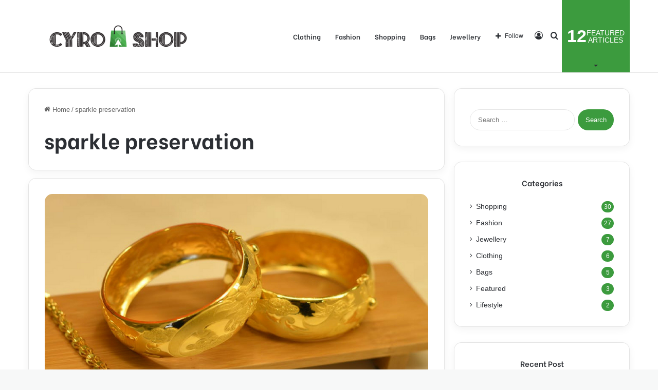

--- FILE ---
content_type: text/html; charset=UTF-8
request_url: https://cyroshop.com/tag/sparkle-preservation/
body_size: 16522
content:
<!DOCTYPE html>
<html lang="en-US" class="" data-skin="light">
<head>
	<meta charset="UTF-8" />
	<link rel="profile" href="https://gmpg.org/xfn/11" />
	<meta name='robots' content='index, follow, max-image-preview:large, max-snippet:-1, max-video-preview:-1' />
	<style>img:is([sizes="auto" i], [sizes^="auto," i]) { contain-intrinsic-size: 3000px 1500px }</style>
	
	<!-- This site is optimized with the Yoast SEO plugin v26.3 - https://yoast.com/wordpress/plugins/seo/ -->
	<title>sparkle preservation Archives - Cyro Shop</title>
	<link rel="canonical" href="https://cyroshop.com/tag/sparkle-preservation/" />
	<meta property="og:locale" content="en_US" />
	<meta property="og:type" content="article" />
	<meta property="og:title" content="sparkle preservation Archives - Cyro Shop" />
	<meta property="og:url" content="https://cyroshop.com/tag/sparkle-preservation/" />
	<meta property="og:site_name" content="Cyro Shop" />
	<meta name="twitter:card" content="summary_large_image" />
	<script type="application/ld+json" class="yoast-schema-graph">{"@context":"https://schema.org","@graph":[{"@type":"CollectionPage","@id":"https://cyroshop.com/tag/sparkle-preservation/","url":"https://cyroshop.com/tag/sparkle-preservation/","name":"sparkle preservation Archives - Cyro Shop","isPartOf":{"@id":"https://cyroshop.com/#website"},"primaryImageOfPage":{"@id":"https://cyroshop.com/tag/sparkle-preservation/#primaryimage"},"image":{"@id":"https://cyroshop.com/tag/sparkle-preservation/#primaryimage"},"thumbnailUrl":"https://cyroshop.com/wp-content/uploads/2023/04/Jewellery-Care-and-Maintenance.jpg","breadcrumb":{"@id":"https://cyroshop.com/tag/sparkle-preservation/#breadcrumb"},"inLanguage":"en-US"},{"@type":"ImageObject","inLanguage":"en-US","@id":"https://cyroshop.com/tag/sparkle-preservation/#primaryimage","url":"https://cyroshop.com/wp-content/uploads/2023/04/Jewellery-Care-and-Maintenance.jpg","contentUrl":"https://cyroshop.com/wp-content/uploads/2023/04/Jewellery-Care-and-Maintenance.jpg","width":1000,"height":600,"caption":"Jewellery Care and Maintenance"},{"@type":"BreadcrumbList","@id":"https://cyroshop.com/tag/sparkle-preservation/#breadcrumb","itemListElement":[{"@type":"ListItem","position":1,"name":"Home","item":"https://cyroshop.com/"},{"@type":"ListItem","position":2,"name":"sparkle preservation"}]},{"@type":"WebSite","@id":"https://cyroshop.com/#website","url":"https://cyroshop.com/","name":"Cyro Shop","description":"Shopping Blog","potentialAction":[{"@type":"SearchAction","target":{"@type":"EntryPoint","urlTemplate":"https://cyroshop.com/?s={search_term_string}"},"query-input":{"@type":"PropertyValueSpecification","valueRequired":true,"valueName":"search_term_string"}}],"inLanguage":"en-US"}]}</script>
	<!-- / Yoast SEO plugin. -->


<link rel="alternate" type="application/rss+xml" title="Cyro Shop &raquo; Feed" href="https://cyroshop.com/feed/" />
<link rel="alternate" type="application/rss+xml" title="Cyro Shop &raquo; Comments Feed" href="https://cyroshop.com/comments/feed/" />
<link rel="alternate" type="application/rss+xml" title="Cyro Shop &raquo; sparkle preservation Tag Feed" href="https://cyroshop.com/tag/sparkle-preservation/feed/" />

		<style type="text/css">
			:root{
			
					--main-nav-background: #FFFFFF;
					--main-nav-secondry-background: rgba(0,0,0,0.03);
					--main-nav-primary-color: #0088ff;
					--main-nav-contrast-primary-color: #FFFFFF;
					--main-nav-text-color: #2c2f34;
					--main-nav-secondry-text-color: rgba(0,0,0,0.5);
					--main-nav-main-border-color: rgba(0,0,0,0.1);
					--main-nav-secondry-border-color: rgba(0,0,0,0.08);
				
			}
		</style>
	<meta name="viewport" content="width=device-width, initial-scale=1.0" /><script type="text/javascript">
/* <![CDATA[ */
window._wpemojiSettings = {"baseUrl":"https:\/\/s.w.org\/images\/core\/emoji\/16.0.1\/72x72\/","ext":".png","svgUrl":"https:\/\/s.w.org\/images\/core\/emoji\/16.0.1\/svg\/","svgExt":".svg","source":{"concatemoji":"https:\/\/cyroshop.com\/wp-includes\/js\/wp-emoji-release.min.js?ver=6.8.3"}};
/*! This file is auto-generated */
!function(s,n){var o,i,e;function c(e){try{var t={supportTests:e,timestamp:(new Date).valueOf()};sessionStorage.setItem(o,JSON.stringify(t))}catch(e){}}function p(e,t,n){e.clearRect(0,0,e.canvas.width,e.canvas.height),e.fillText(t,0,0);var t=new Uint32Array(e.getImageData(0,0,e.canvas.width,e.canvas.height).data),a=(e.clearRect(0,0,e.canvas.width,e.canvas.height),e.fillText(n,0,0),new Uint32Array(e.getImageData(0,0,e.canvas.width,e.canvas.height).data));return t.every(function(e,t){return e===a[t]})}function u(e,t){e.clearRect(0,0,e.canvas.width,e.canvas.height),e.fillText(t,0,0);for(var n=e.getImageData(16,16,1,1),a=0;a<n.data.length;a++)if(0!==n.data[a])return!1;return!0}function f(e,t,n,a){switch(t){case"flag":return n(e,"\ud83c\udff3\ufe0f\u200d\u26a7\ufe0f","\ud83c\udff3\ufe0f\u200b\u26a7\ufe0f")?!1:!n(e,"\ud83c\udde8\ud83c\uddf6","\ud83c\udde8\u200b\ud83c\uddf6")&&!n(e,"\ud83c\udff4\udb40\udc67\udb40\udc62\udb40\udc65\udb40\udc6e\udb40\udc67\udb40\udc7f","\ud83c\udff4\u200b\udb40\udc67\u200b\udb40\udc62\u200b\udb40\udc65\u200b\udb40\udc6e\u200b\udb40\udc67\u200b\udb40\udc7f");case"emoji":return!a(e,"\ud83e\udedf")}return!1}function g(e,t,n,a){var r="undefined"!=typeof WorkerGlobalScope&&self instanceof WorkerGlobalScope?new OffscreenCanvas(300,150):s.createElement("canvas"),o=r.getContext("2d",{willReadFrequently:!0}),i=(o.textBaseline="top",o.font="600 32px Arial",{});return e.forEach(function(e){i[e]=t(o,e,n,a)}),i}function t(e){var t=s.createElement("script");t.src=e,t.defer=!0,s.head.appendChild(t)}"undefined"!=typeof Promise&&(o="wpEmojiSettingsSupports",i=["flag","emoji"],n.supports={everything:!0,everythingExceptFlag:!0},e=new Promise(function(e){s.addEventListener("DOMContentLoaded",e,{once:!0})}),new Promise(function(t){var n=function(){try{var e=JSON.parse(sessionStorage.getItem(o));if("object"==typeof e&&"number"==typeof e.timestamp&&(new Date).valueOf()<e.timestamp+604800&&"object"==typeof e.supportTests)return e.supportTests}catch(e){}return null}();if(!n){if("undefined"!=typeof Worker&&"undefined"!=typeof OffscreenCanvas&&"undefined"!=typeof URL&&URL.createObjectURL&&"undefined"!=typeof Blob)try{var e="postMessage("+g.toString()+"("+[JSON.stringify(i),f.toString(),p.toString(),u.toString()].join(",")+"));",a=new Blob([e],{type:"text/javascript"}),r=new Worker(URL.createObjectURL(a),{name:"wpTestEmojiSupports"});return void(r.onmessage=function(e){c(n=e.data),r.terminate(),t(n)})}catch(e){}c(n=g(i,f,p,u))}t(n)}).then(function(e){for(var t in e)n.supports[t]=e[t],n.supports.everything=n.supports.everything&&n.supports[t],"flag"!==t&&(n.supports.everythingExceptFlag=n.supports.everythingExceptFlag&&n.supports[t]);n.supports.everythingExceptFlag=n.supports.everythingExceptFlag&&!n.supports.flag,n.DOMReady=!1,n.readyCallback=function(){n.DOMReady=!0}}).then(function(){return e}).then(function(){var e;n.supports.everything||(n.readyCallback(),(e=n.source||{}).concatemoji?t(e.concatemoji):e.wpemoji&&e.twemoji&&(t(e.twemoji),t(e.wpemoji)))}))}((window,document),window._wpemojiSettings);
/* ]]> */
</script>
<style id='wp-emoji-styles-inline-css' type='text/css'>

	img.wp-smiley, img.emoji {
		display: inline !important;
		border: none !important;
		box-shadow: none !important;
		height: 1em !important;
		width: 1em !important;
		margin: 0 0.07em !important;
		vertical-align: -0.1em !important;
		background: none !important;
		padding: 0 !important;
	}
</style>
<link rel='stylesheet' id='wp-block-library-css' href='https://cyroshop.com/wp-includes/css/dist/block-library/style.min.css?ver=6.8.3' type='text/css' media='all' />
<style id='wp-block-library-theme-inline-css' type='text/css'>
.wp-block-audio :where(figcaption){color:#555;font-size:13px;text-align:center}.is-dark-theme .wp-block-audio :where(figcaption){color:#ffffffa6}.wp-block-audio{margin:0 0 1em}.wp-block-code{border:1px solid #ccc;border-radius:4px;font-family:Menlo,Consolas,monaco,monospace;padding:.8em 1em}.wp-block-embed :where(figcaption){color:#555;font-size:13px;text-align:center}.is-dark-theme .wp-block-embed :where(figcaption){color:#ffffffa6}.wp-block-embed{margin:0 0 1em}.blocks-gallery-caption{color:#555;font-size:13px;text-align:center}.is-dark-theme .blocks-gallery-caption{color:#ffffffa6}:root :where(.wp-block-image figcaption){color:#555;font-size:13px;text-align:center}.is-dark-theme :root :where(.wp-block-image figcaption){color:#ffffffa6}.wp-block-image{margin:0 0 1em}.wp-block-pullquote{border-bottom:4px solid;border-top:4px solid;color:currentColor;margin-bottom:1.75em}.wp-block-pullquote cite,.wp-block-pullquote footer,.wp-block-pullquote__citation{color:currentColor;font-size:.8125em;font-style:normal;text-transform:uppercase}.wp-block-quote{border-left:.25em solid;margin:0 0 1.75em;padding-left:1em}.wp-block-quote cite,.wp-block-quote footer{color:currentColor;font-size:.8125em;font-style:normal;position:relative}.wp-block-quote:where(.has-text-align-right){border-left:none;border-right:.25em solid;padding-left:0;padding-right:1em}.wp-block-quote:where(.has-text-align-center){border:none;padding-left:0}.wp-block-quote.is-large,.wp-block-quote.is-style-large,.wp-block-quote:where(.is-style-plain){border:none}.wp-block-search .wp-block-search__label{font-weight:700}.wp-block-search__button{border:1px solid #ccc;padding:.375em .625em}:where(.wp-block-group.has-background){padding:1.25em 2.375em}.wp-block-separator.has-css-opacity{opacity:.4}.wp-block-separator{border:none;border-bottom:2px solid;margin-left:auto;margin-right:auto}.wp-block-separator.has-alpha-channel-opacity{opacity:1}.wp-block-separator:not(.is-style-wide):not(.is-style-dots){width:100px}.wp-block-separator.has-background:not(.is-style-dots){border-bottom:none;height:1px}.wp-block-separator.has-background:not(.is-style-wide):not(.is-style-dots){height:2px}.wp-block-table{margin:0 0 1em}.wp-block-table td,.wp-block-table th{word-break:normal}.wp-block-table :where(figcaption){color:#555;font-size:13px;text-align:center}.is-dark-theme .wp-block-table :where(figcaption){color:#ffffffa6}.wp-block-video :where(figcaption){color:#555;font-size:13px;text-align:center}.is-dark-theme .wp-block-video :where(figcaption){color:#ffffffa6}.wp-block-video{margin:0 0 1em}:root :where(.wp-block-template-part.has-background){margin-bottom:0;margin-top:0;padding:1.25em 2.375em}
</style>
<style id='classic-theme-styles-inline-css' type='text/css'>
/*! This file is auto-generated */
.wp-block-button__link{color:#fff;background-color:#32373c;border-radius:9999px;box-shadow:none;text-decoration:none;padding:calc(.667em + 2px) calc(1.333em + 2px);font-size:1.125em}.wp-block-file__button{background:#32373c;color:#fff;text-decoration:none}
</style>
<style id='global-styles-inline-css' type='text/css'>
:root{--wp--preset--aspect-ratio--square: 1;--wp--preset--aspect-ratio--4-3: 4/3;--wp--preset--aspect-ratio--3-4: 3/4;--wp--preset--aspect-ratio--3-2: 3/2;--wp--preset--aspect-ratio--2-3: 2/3;--wp--preset--aspect-ratio--16-9: 16/9;--wp--preset--aspect-ratio--9-16: 9/16;--wp--preset--color--black: #000000;--wp--preset--color--cyan-bluish-gray: #abb8c3;--wp--preset--color--white: #ffffff;--wp--preset--color--pale-pink: #f78da7;--wp--preset--color--vivid-red: #cf2e2e;--wp--preset--color--luminous-vivid-orange: #ff6900;--wp--preset--color--luminous-vivid-amber: #fcb900;--wp--preset--color--light-green-cyan: #7bdcb5;--wp--preset--color--vivid-green-cyan: #00d084;--wp--preset--color--pale-cyan-blue: #8ed1fc;--wp--preset--color--vivid-cyan-blue: #0693e3;--wp--preset--color--vivid-purple: #9b51e0;--wp--preset--gradient--vivid-cyan-blue-to-vivid-purple: linear-gradient(135deg,rgba(6,147,227,1) 0%,rgb(155,81,224) 100%);--wp--preset--gradient--light-green-cyan-to-vivid-green-cyan: linear-gradient(135deg,rgb(122,220,180) 0%,rgb(0,208,130) 100%);--wp--preset--gradient--luminous-vivid-amber-to-luminous-vivid-orange: linear-gradient(135deg,rgba(252,185,0,1) 0%,rgba(255,105,0,1) 100%);--wp--preset--gradient--luminous-vivid-orange-to-vivid-red: linear-gradient(135deg,rgba(255,105,0,1) 0%,rgb(207,46,46) 100%);--wp--preset--gradient--very-light-gray-to-cyan-bluish-gray: linear-gradient(135deg,rgb(238,238,238) 0%,rgb(169,184,195) 100%);--wp--preset--gradient--cool-to-warm-spectrum: linear-gradient(135deg,rgb(74,234,220) 0%,rgb(151,120,209) 20%,rgb(207,42,186) 40%,rgb(238,44,130) 60%,rgb(251,105,98) 80%,rgb(254,248,76) 100%);--wp--preset--gradient--blush-light-purple: linear-gradient(135deg,rgb(255,206,236) 0%,rgb(152,150,240) 100%);--wp--preset--gradient--blush-bordeaux: linear-gradient(135deg,rgb(254,205,165) 0%,rgb(254,45,45) 50%,rgb(107,0,62) 100%);--wp--preset--gradient--luminous-dusk: linear-gradient(135deg,rgb(255,203,112) 0%,rgb(199,81,192) 50%,rgb(65,88,208) 100%);--wp--preset--gradient--pale-ocean: linear-gradient(135deg,rgb(255,245,203) 0%,rgb(182,227,212) 50%,rgb(51,167,181) 100%);--wp--preset--gradient--electric-grass: linear-gradient(135deg,rgb(202,248,128) 0%,rgb(113,206,126) 100%);--wp--preset--gradient--midnight: linear-gradient(135deg,rgb(2,3,129) 0%,rgb(40,116,252) 100%);--wp--preset--font-size--small: 13px;--wp--preset--font-size--medium: 20px;--wp--preset--font-size--large: 36px;--wp--preset--font-size--x-large: 42px;--wp--preset--spacing--20: 0.44rem;--wp--preset--spacing--30: 0.67rem;--wp--preset--spacing--40: 1rem;--wp--preset--spacing--50: 1.5rem;--wp--preset--spacing--60: 2.25rem;--wp--preset--spacing--70: 3.38rem;--wp--preset--spacing--80: 5.06rem;--wp--preset--shadow--natural: 6px 6px 9px rgba(0, 0, 0, 0.2);--wp--preset--shadow--deep: 12px 12px 50px rgba(0, 0, 0, 0.4);--wp--preset--shadow--sharp: 6px 6px 0px rgba(0, 0, 0, 0.2);--wp--preset--shadow--outlined: 6px 6px 0px -3px rgba(255, 255, 255, 1), 6px 6px rgba(0, 0, 0, 1);--wp--preset--shadow--crisp: 6px 6px 0px rgba(0, 0, 0, 1);}:where(.is-layout-flex){gap: 0.5em;}:where(.is-layout-grid){gap: 0.5em;}body .is-layout-flex{display: flex;}.is-layout-flex{flex-wrap: wrap;align-items: center;}.is-layout-flex > :is(*, div){margin: 0;}body .is-layout-grid{display: grid;}.is-layout-grid > :is(*, div){margin: 0;}:where(.wp-block-columns.is-layout-flex){gap: 2em;}:where(.wp-block-columns.is-layout-grid){gap: 2em;}:where(.wp-block-post-template.is-layout-flex){gap: 1.25em;}:where(.wp-block-post-template.is-layout-grid){gap: 1.25em;}.has-black-color{color: var(--wp--preset--color--black) !important;}.has-cyan-bluish-gray-color{color: var(--wp--preset--color--cyan-bluish-gray) !important;}.has-white-color{color: var(--wp--preset--color--white) !important;}.has-pale-pink-color{color: var(--wp--preset--color--pale-pink) !important;}.has-vivid-red-color{color: var(--wp--preset--color--vivid-red) !important;}.has-luminous-vivid-orange-color{color: var(--wp--preset--color--luminous-vivid-orange) !important;}.has-luminous-vivid-amber-color{color: var(--wp--preset--color--luminous-vivid-amber) !important;}.has-light-green-cyan-color{color: var(--wp--preset--color--light-green-cyan) !important;}.has-vivid-green-cyan-color{color: var(--wp--preset--color--vivid-green-cyan) !important;}.has-pale-cyan-blue-color{color: var(--wp--preset--color--pale-cyan-blue) !important;}.has-vivid-cyan-blue-color{color: var(--wp--preset--color--vivid-cyan-blue) !important;}.has-vivid-purple-color{color: var(--wp--preset--color--vivid-purple) !important;}.has-black-background-color{background-color: var(--wp--preset--color--black) !important;}.has-cyan-bluish-gray-background-color{background-color: var(--wp--preset--color--cyan-bluish-gray) !important;}.has-white-background-color{background-color: var(--wp--preset--color--white) !important;}.has-pale-pink-background-color{background-color: var(--wp--preset--color--pale-pink) !important;}.has-vivid-red-background-color{background-color: var(--wp--preset--color--vivid-red) !important;}.has-luminous-vivid-orange-background-color{background-color: var(--wp--preset--color--luminous-vivid-orange) !important;}.has-luminous-vivid-amber-background-color{background-color: var(--wp--preset--color--luminous-vivid-amber) !important;}.has-light-green-cyan-background-color{background-color: var(--wp--preset--color--light-green-cyan) !important;}.has-vivid-green-cyan-background-color{background-color: var(--wp--preset--color--vivid-green-cyan) !important;}.has-pale-cyan-blue-background-color{background-color: var(--wp--preset--color--pale-cyan-blue) !important;}.has-vivid-cyan-blue-background-color{background-color: var(--wp--preset--color--vivid-cyan-blue) !important;}.has-vivid-purple-background-color{background-color: var(--wp--preset--color--vivid-purple) !important;}.has-black-border-color{border-color: var(--wp--preset--color--black) !important;}.has-cyan-bluish-gray-border-color{border-color: var(--wp--preset--color--cyan-bluish-gray) !important;}.has-white-border-color{border-color: var(--wp--preset--color--white) !important;}.has-pale-pink-border-color{border-color: var(--wp--preset--color--pale-pink) !important;}.has-vivid-red-border-color{border-color: var(--wp--preset--color--vivid-red) !important;}.has-luminous-vivid-orange-border-color{border-color: var(--wp--preset--color--luminous-vivid-orange) !important;}.has-luminous-vivid-amber-border-color{border-color: var(--wp--preset--color--luminous-vivid-amber) !important;}.has-light-green-cyan-border-color{border-color: var(--wp--preset--color--light-green-cyan) !important;}.has-vivid-green-cyan-border-color{border-color: var(--wp--preset--color--vivid-green-cyan) !important;}.has-pale-cyan-blue-border-color{border-color: var(--wp--preset--color--pale-cyan-blue) !important;}.has-vivid-cyan-blue-border-color{border-color: var(--wp--preset--color--vivid-cyan-blue) !important;}.has-vivid-purple-border-color{border-color: var(--wp--preset--color--vivid-purple) !important;}.has-vivid-cyan-blue-to-vivid-purple-gradient-background{background: var(--wp--preset--gradient--vivid-cyan-blue-to-vivid-purple) !important;}.has-light-green-cyan-to-vivid-green-cyan-gradient-background{background: var(--wp--preset--gradient--light-green-cyan-to-vivid-green-cyan) !important;}.has-luminous-vivid-amber-to-luminous-vivid-orange-gradient-background{background: var(--wp--preset--gradient--luminous-vivid-amber-to-luminous-vivid-orange) !important;}.has-luminous-vivid-orange-to-vivid-red-gradient-background{background: var(--wp--preset--gradient--luminous-vivid-orange-to-vivid-red) !important;}.has-very-light-gray-to-cyan-bluish-gray-gradient-background{background: var(--wp--preset--gradient--very-light-gray-to-cyan-bluish-gray) !important;}.has-cool-to-warm-spectrum-gradient-background{background: var(--wp--preset--gradient--cool-to-warm-spectrum) !important;}.has-blush-light-purple-gradient-background{background: var(--wp--preset--gradient--blush-light-purple) !important;}.has-blush-bordeaux-gradient-background{background: var(--wp--preset--gradient--blush-bordeaux) !important;}.has-luminous-dusk-gradient-background{background: var(--wp--preset--gradient--luminous-dusk) !important;}.has-pale-ocean-gradient-background{background: var(--wp--preset--gradient--pale-ocean) !important;}.has-electric-grass-gradient-background{background: var(--wp--preset--gradient--electric-grass) !important;}.has-midnight-gradient-background{background: var(--wp--preset--gradient--midnight) !important;}.has-small-font-size{font-size: var(--wp--preset--font-size--small) !important;}.has-medium-font-size{font-size: var(--wp--preset--font-size--medium) !important;}.has-large-font-size{font-size: var(--wp--preset--font-size--large) !important;}.has-x-large-font-size{font-size: var(--wp--preset--font-size--x-large) !important;}
:where(.wp-block-post-template.is-layout-flex){gap: 1.25em;}:where(.wp-block-post-template.is-layout-grid){gap: 1.25em;}
:where(.wp-block-columns.is-layout-flex){gap: 2em;}:where(.wp-block-columns.is-layout-grid){gap: 2em;}
:root :where(.wp-block-pullquote){font-size: 1.5em;line-height: 1.6;}
</style>
<link rel='stylesheet' id='tie-css-base-css' href='https://cyroshop.com/wp-content/themes/jannah/assets/css/base.min.css?ver=6.2.0' type='text/css' media='all' />
<link rel='stylesheet' id='tie-css-styles-css' href='https://cyroshop.com/wp-content/themes/jannah/assets/css/style.min.css?ver=6.2.0' type='text/css' media='all' />
<link rel='stylesheet' id='tie-css-widgets-css' href='https://cyroshop.com/wp-content/themes/jannah/assets/css/widgets.min.css?ver=6.2.0' type='text/css' media='all' />
<link rel='stylesheet' id='tie-css-helpers-css' href='https://cyroshop.com/wp-content/themes/jannah/assets/css/helpers.min.css?ver=6.2.0' type='text/css' media='all' />
<link rel='stylesheet' id='tie-fontawesome5-css' href='https://cyroshop.com/wp-content/themes/jannah/assets/css/fontawesome.css?ver=6.2.0' type='text/css' media='all' />
<link rel='stylesheet' id='tie-css-ilightbox-css' href='https://cyroshop.com/wp-content/themes/jannah/assets/ilightbox/dark-skin/skin.css?ver=6.2.0' type='text/css' media='all' />
<style id='tie-css-ilightbox-inline-css' type='text/css'>
.wf-active .logo-text,.wf-active h1,.wf-active h2,.wf-active h3,.wf-active h4,.wf-active h5,.wf-active h6,.wf-active .the-subtitle{font-family: 'Be Vietnam';}.wf-active #main-nav .main-menu > ul > li > a{font-family: 'Be Vietnam';}#tie-body{background-color: #f7f8f8;}:root:root{--brand-color: #3c9b3e;--dark-brand-color: #0a690c;--bright-color: #FFFFFF;--base-color: #2c2f34;}#footer-widgets-container{border-top: 8px solid #3c9b3e;-webkit-box-shadow: 0 -5px 0 rgba(0,0,0,0.07); -moz-box-shadow: 0 -8px 0 rgba(0,0,0,0.07); box-shadow: 0 -8px 0 rgba(0,0,0,0.07);}#reading-position-indicator{box-shadow: 0 0 10px rgba( 60,155,62,0.7);}:root:root{--brand-color: #3c9b3e;--dark-brand-color: #0a690c;--bright-color: #FFFFFF;--base-color: #2c2f34;}#footer-widgets-container{border-top: 8px solid #3c9b3e;-webkit-box-shadow: 0 -5px 0 rgba(0,0,0,0.07); -moz-box-shadow: 0 -8px 0 rgba(0,0,0,0.07); box-shadow: 0 -8px 0 rgba(0,0,0,0.07);}#reading-position-indicator{box-shadow: 0 0 10px rgba( 60,155,62,0.7);}.tie-weather-widget.widget,.container-wrapper{box-shadow: 0 5px 15px 0 rgba(0,0,0,0.05);}.dark-skin .tie-weather-widget.widget,.dark-skin .container-wrapper{box-shadow: 0 5px 15px 0 rgba(0,0,0,0.2);}#top-nav,#top-nav .sub-menu,#top-nav .comp-sub-menu,#top-nav .ticker-content,#top-nav .ticker-swipe,.top-nav-boxed #top-nav .topbar-wrapper,#autocomplete-suggestions.search-in-top-nav,#top-nav .guest-btn:not(:hover){background-color : #59afff;}#top-nav *,#autocomplete-suggestions.search-in-top-nav{border-color: rgba( 255,255,255,0.08);}#top-nav .icon-basecloud-bg:after{color: #59afff;}#theme-header:not(.main-nav-boxed) #main-nav,.main-nav-boxed .main-menu-wrapper{border-bottom-width:1px !important;border-right: 0 none;border-left : 0 none;}.main-nav-boxed #main-nav.fixed-nav{box-shadow: none;}#footer{background-color: #332295;}#site-info{background-color: #261393;}#footer .posts-list-counter .posts-list-items li.widget-post-list:before{border-color: #332295;}#footer .timeline-widget a .date:before{border-color: rgba(51,34,149,0.8);}#footer .footer-boxed-widget-area,#footer textarea,#footer input:not([type=submit]),#footer select,#footer code,#footer kbd,#footer pre,#footer samp,#footer .show-more-button,#footer .slider-links .tie-slider-nav span,#footer #wp-calendar,#footer #wp-calendar tbody td,#footer #wp-calendar thead th,#footer .widget.buddypress .item-options a{border-color: rgba(255,255,255,0.1);}#footer .social-statistics-widget .white-bg li.social-icons-item a,#footer .widget_tag_cloud .tagcloud a,#footer .latest-tweets-widget .slider-links .tie-slider-nav span,#footer .widget_layered_nav_filters a{border-color: rgba(255,255,255,0.1);}#footer .social-statistics-widget .white-bg li:before{background: rgba(255,255,255,0.1);}.site-footer #wp-calendar tbody td{background: rgba(255,255,255,0.02);}#footer .white-bg .social-icons-item a span.followers span,#footer .circle-three-cols .social-icons-item a .followers-num,#footer .circle-three-cols .social-icons-item a .followers-name{color: rgba(255,255,255,0.8);}#footer .timeline-widget ul:before,#footer .timeline-widget a:not(:hover) .date:before{background-color: #150477;}.site-footer.dark-skin a:hover,#footer .stars-rating-active,#footer .twitter-icon-wrap span,.block-head-4.magazine2 #footer .tabs li a{color: #fe4c1c;}#footer .circle_bar{stroke: #fe4c1c;}#footer .widget.buddypress .item-options a.selected,#footer .widget.buddypress .item-options a.loading,#footer .tie-slider-nav span:hover,.block-head-4.magazine2 #footer .tabs{border-color: #fe4c1c;}.magazine2:not(.block-head-4) #footer .tabs a:hover,.magazine2:not(.block-head-4) #footer .tabs .active a,.magazine1 #footer .tabs a:hover,.magazine1 #footer .tabs .active a,.block-head-4.magazine2 #footer .tabs.tabs .active a,.block-head-4.magazine2 #footer .tabs > .active a:before,.block-head-4.magazine2 #footer .tabs > li.active:nth-child(n) a:after,#footer .digital-rating-static,#footer .timeline-widget li a:hover .date:before,#footer #wp-calendar #today,#footer .posts-list-counter .posts-list-items li.widget-post-list:before,#footer .cat-counter span,#footer.dark-skin .the-global-title:after,#footer .button,#footer [type='submit'],#footer .spinner > div,#footer .widget.buddypress .item-options a.selected,#footer .widget.buddypress .item-options a.loading,#footer .tie-slider-nav span:hover,#footer .fullwidth-area .tagcloud a:hover{background-color: #fe4c1c;color: #FFFFFF;}.block-head-4.magazine2 #footer .tabs li a:hover{color: #e02e00;}.block-head-4.magazine2 #footer .tabs.tabs .active a:hover,#footer .widget.buddypress .item-options a.selected,#footer .widget.buddypress .item-options a.loading,#footer .tie-slider-nav span:hover{color: #FFFFFF !important;}#footer .button:hover,#footer [type='submit']:hover{background-color: #e02e00;color: #FFFFFF;}a#go-to-top{background-color: #332295;}#tie-popup-adblock .container-wrapper{background-color: #77539e !important;color: #FFFFFF;}#tie-popup-adblock .container-wrapper .tie-btn-close:before{color: #FFFFFF;}.tie-cat-79,.tie-cat-item-79 > span{background-color:#e67e22 !important;color:#FFFFFF !important;}.tie-cat-79:after{border-top-color:#e67e22 !important;}.tie-cat-79:hover{background-color:#c86004 !important;}.tie-cat-79:hover:after{border-top-color:#c86004 !important;}.tie-cat-89,.tie-cat-item-89 > span{background-color:#2ecc71 !important;color:#FFFFFF !important;}.tie-cat-89:after{border-top-color:#2ecc71 !important;}.tie-cat-89:hover{background-color:#10ae53 !important;}.tie-cat-89:hover:after{border-top-color:#10ae53 !important;}.tie-cat-91,.tie-cat-item-91 > span{background-color:#9b59b6 !important;color:#FFFFFF !important;}.tie-cat-91:after{border-top-color:#9b59b6 !important;}.tie-cat-91:hover{background-color:#7d3b98 !important;}.tie-cat-91:hover:after{border-top-color:#7d3b98 !important;}.tie-cat-94,.tie-cat-item-94 > span{background-color:#34495e !important;color:#FFFFFF !important;}.tie-cat-94:after{border-top-color:#34495e !important;}.tie-cat-94:hover{background-color:#162b40 !important;}.tie-cat-94:hover:after{border-top-color:#162b40 !important;}.tie-cat-95,.tie-cat-item-95 > span{background-color:#795548 !important;color:#FFFFFF !important;}.tie-cat-95:after{border-top-color:#795548 !important;}.tie-cat-95:hover{background-color:#5b372a !important;}.tie-cat-95:hover:after{border-top-color:#5b372a !important;}.tie-cat-97,.tie-cat-item-97 > span{background-color:#4CAF50 !important;color:#FFFFFF !important;}.tie-cat-97:after{border-top-color:#4CAF50 !important;}.tie-cat-97:hover{background-color:#2e9132 !important;}.tie-cat-97:hover:after{border-top-color:#2e9132 !important;}@media (min-width: 992px){.sidebar{width: 31%;}.main-content{width: 69%;}}.meta-views.meta-item .tie-icon-fire:before{content: "\f06e" !important;}body a.go-to-top-button,body .more-link,body .button,body [type='submit'],body .generic-button a,body .generic-button button,body textarea,body input:not([type='checkbox']):not([type='radio']),body .mag-box .breaking,body .social-icons-widget .social-icons-item .social-link,body .widget_product_tag_cloud a,body .widget_tag_cloud a,body .post-tags a,body .widget_layered_nav_filters a,body .post-bottom-meta-title,body .post-bottom-meta a,body .post-cat,body .more-link,body .show-more-button,body #instagram-link.is-expanded .follow-button,body .cat-counter a + span,body .mag-box-options .slider-arrow-nav a,body .main-menu .cats-horizontal li a,body #instagram-link.is-compact,body .pages-numbers a,body .pages-nav-item,body .bp-pagination-links .page-numbers,body .fullwidth-area .widget_tag_cloud .tagcloud a,body .header-layout-1 #main-nav .components #search-input,body ul.breaking-news-nav li.jnt-prev,body ul.breaking-news-nav li.jnt-next,body #tie-popup-search-mobile table.gsc-search-box{border-radius: 35px;}body .mag-box ul.breaking-news-nav li{border: 0 !important;}body #instagram-link.is-compact{padding-right: 40px;padding-left: 40px;}body .post-bottom-meta-title,body .post-bottom-meta a,body .more-link{padding-right: 15px;padding-left: 15px;}body #masonry-grid .container-wrapper .post-thumb img{border-radius: 0px;}body .video-thumbnail,body .review-item,body .review-summary,body .user-rate-wrap,body textarea,body input,body select{border-radius: 5px;}body .post-content-slideshow,body #tie-read-next,body .prev-next-post-nav .post-thumb,body .post-thumb img,body .container-wrapper,body .tie-popup-container .container-wrapper,body .widget,body .grid-slider-wrapper .grid-item,body .slider-vertical-navigation .slide,body .boxed-slider:not(.grid-slider-wrapper) .slide,body .buddypress-wrap .activity-list .load-more a,body .buddypress-wrap .activity-list .load-newest a,body .woocommerce .products .product .product-img img,body .woocommerce .products .product .product-img,body .woocommerce .woocommerce-tabs,body .woocommerce div.product .related.products,body .woocommerce div.product .up-sells.products,body .woocommerce .cart_totals,.woocommerce .cross-sells,body .big-thumb-left-box-inner,body .miscellaneous-box .posts-items li:first-child,body .single-big-img,body .masonry-with-spaces .container-wrapper .slide,body .news-gallery-items li .post-thumb,body .scroll-2-box .slide,.magazine1.archive:not(.bbpress) .entry-header-outer,.magazine1.search .entry-header-outer,.magazine1.archive:not(.bbpress) .mag-box .container-wrapper,.magazine1.search .mag-box .container-wrapper,body.magazine1 .entry-header-outer + .mag-box,body .digital-rating-static,body .entry q,body .entry blockquote,body #instagram-link.is-expanded,body.single-post .featured-area,body.post-layout-8 #content,body .footer-boxed-widget-area,body .tie-video-main-slider,body .post-thumb-overlay,body .widget_media_image img,body .stream-item-mag img,body .media-page-layout .post-element{border-radius: 15px;}@media (max-width: 767px) {.tie-video-main-slider iframe{border-top-right-radius: 15px;border-top-left-radius: 15px;}}.magazine1.archive:not(.bbpress) .mag-box .container-wrapper,.magazine1.search .mag-box .container-wrapper{margin-top: 15px;border-top-width: 1px;}body .section-wrapper:not(.container-full) .wide-slider-wrapper .slider-main-container,body .section-wrapper:not(.container-full) .wide-slider-three-slids-wrapper{border-radius: 15px;overflow: hidden;}body .wide-slider-nav-wrapper,body .share-buttons-bottom,body .first-post-gradient li:first-child .post-thumb:after,body .scroll-2-box .post-thumb:after{border-bottom-left-radius: 15px;border-bottom-right-radius: 15px;}body .main-menu .menu-sub-content,body .comp-sub-menu{border-bottom-left-radius: 10px;border-bottom-right-radius: 10px;}body.single-post .featured-area{overflow: hidden;}body #check-also-box.check-also-left{border-top-right-radius: 15px;border-bottom-right-radius: 15px;}body #check-also-box.check-also-right{border-top-left-radius: 15px;border-bottom-left-radius: 15px;}body .mag-box .breaking-news-nav li:last-child{border-top-right-radius: 35px;border-bottom-right-radius: 35px;}body .mag-box .breaking-title:before{border-top-left-radius: 35px;border-bottom-left-radius: 35px;}body .tabs li:last-child a,body .full-overlay-title li:not(.no-post-thumb) .block-title-overlay{border-top-right-radius: 15px;}body .center-overlay-title li:not(.no-post-thumb) .block-title-overlay,body .tabs li:first-child a{border-top-left-radius: 15px;}
</style>
<script type="text/javascript" src="https://cyroshop.com/wp-includes/js/jquery/jquery.min.js?ver=3.7.1" id="jquery-core-js"></script>
<script type="text/javascript" src="https://cyroshop.com/wp-includes/js/jquery/jquery-migrate.min.js?ver=3.4.1" id="jquery-migrate-js"></script>
<link rel="https://api.w.org/" href="https://cyroshop.com/wp-json/" /><link rel="alternate" title="JSON" type="application/json" href="https://cyroshop.com/wp-json/wp/v2/tags/59" /><link rel="EditURI" type="application/rsd+xml" title="RSD" href="https://cyroshop.com/xmlrpc.php?rsd" />
<meta name="generator" content="WordPress 6.8.3" />
<meta http-equiv="X-UA-Compatible" content="IE=edge">
<link rel="icon" href="https://cyroshop.com/wp-content/uploads/2023/06/Cyro-Shop-f-145x150.png" sizes="32x32" />
<link rel="icon" href="https://cyroshop.com/wp-content/uploads/2023/06/Cyro-Shop-f.png" sizes="192x192" />
<link rel="apple-touch-icon" href="https://cyroshop.com/wp-content/uploads/2023/06/Cyro-Shop-f.png" />
<meta name="msapplication-TileImage" content="https://cyroshop.com/wp-content/uploads/2023/06/Cyro-Shop-f.png" />
</head>

<body id="tie-body" class="archive tag tag-sparkle-preservation tag-59 wp-theme-jannah block-head-9 magazine3 magazine1 is-thumb-overlay-disabled is-desktop is-header-layout-1 sidebar-right has-sidebar hide_post_authorbio hide_post_nav hide_back_top_button">



<div class="background-overlay">

	<div id="tie-container" class="site tie-container">

		
		<div id="tie-wrapper">

			
<header id="theme-header" class="theme-header header-layout-1 main-nav-light main-nav-default-light main-nav-below no-stream-item has-normal-width-logo mobile-header-default">
	
<div class="main-nav-wrapper">
	<nav id="main-nav" data-skin="search-in-main-nav" class="main-nav header-nav live-search-parent" style="line-height:141px" aria-label="Primary Navigation">
		<div class="container">

			<div class="main-menu-wrapper">

				
						<div class="header-layout-1-logo" style="width:350px">
							
		<div id="logo" class="image-logo" style="margin-top: 20px; margin-bottom: 20px;">

			
			<a title="Cyro Shop" href="https://cyroshop.com/">
				
				<picture class="tie-logo-default tie-logo-picture">
					
					<source class="tie-logo-source-default tie-logo-source" srcset="https://cyroshop.com/wp-content/uploads/2023/06/Cyro-Shop-e1687017379882.png">
					<img class="tie-logo-img-default tie-logo-img" src="https://cyroshop.com/wp-content/uploads/2023/06/Cyro-Shop-e1687017379882.png" alt="Cyro Shop" width="350" height="101" style="max-height:101px; width: auto;" />
				</picture>
						</a>

			
		</div><!-- #logo /-->

								</div>

						<div id="mobile-header-components-area_2" class="mobile-header-components"><ul class="components"><li class="mobile-component_menu custom-menu-link"><a href="#" id="mobile-menu-icon" class=""><span class="tie-mobile-menu-icon nav-icon is-layout-1"></span><span class="screen-reader-text">Menu</span></a></li> <li class="mobile-component_search custom-menu-link">
				<a href="#" class="tie-search-trigger-mobile">
					<span class="tie-icon-search tie-search-icon" aria-hidden="true"></span>
					<span class="screen-reader-text">Search for</span>
				</a>
			</li> <li class="mobile-component_login custom-menu-link">
				<a href="#" class="lgoin-btn tie-popup-trigger">
					<span class="tie-icon-author" aria-hidden="true"></span>
					<span class="screen-reader-text">Log In</span>
				</a>
			</li></ul></div>
				<div id="menu-components-wrap">

					
		<div id="sticky-logo" class="image-logo">

			
			<a title="Cyro Shop" href="https://cyroshop.com/">
				
				<picture class="tie-logo-default tie-logo-picture">
					<source class="tie-logo-source-default tie-logo-source" srcset="https://cyroshop.com/wp-content/uploads/2023/06/Cyro-Shop-e1687017379882.png">
					<img class="tie-logo-img-default tie-logo-img" src="https://cyroshop.com/wp-content/uploads/2023/06/Cyro-Shop-e1687017379882.png" alt="Cyro Shop"  />
				</picture>
						</a>

			
		</div><!-- #Sticky-logo /-->

		<div class="flex-placeholder"></div>
		


					<div class="main-menu main-menu-wrap tie-alignleft">
						<div id="main-nav-menu" class="main-menu header-menu"><ul id="menu-home" class="menu"><li id="menu-item-1079" class="menu-item menu-item-type-taxonomy menu-item-object-category menu-item-1079"><a href="https://cyroshop.com/category/clothing/">Clothing</a></li>
<li id="menu-item-1080" class="menu-item menu-item-type-taxonomy menu-item-object-category menu-item-1080"><a href="https://cyroshop.com/category/fashion/">Fashion</a></li>
<li id="menu-item-1081" class="menu-item menu-item-type-taxonomy menu-item-object-category menu-item-1081"><a href="https://cyroshop.com/category/shopping/">Shopping</a></li>
<li id="menu-item-1082" class="menu-item menu-item-type-taxonomy menu-item-object-category menu-item-1082"><a href="https://cyroshop.com/category/bags/">Bags</a></li>
<li id="menu-item-1083" class="menu-item menu-item-type-taxonomy menu-item-object-category menu-item-1083"><a href="https://cyroshop.com/category/jewellery/">Jewellery</a></li>
</ul></div>					</div><!-- .main-menu.tie-alignleft /-->

					<ul class="components">
		<li id="menu-featured-posts" class="custom-menu-link menu mega-menu mega-links-3col">
			<a class="menu-featured-posts-title" href="#">
				<strong>12</strong>				<div class="menu-featured-posts-words">
					<span>Featured</span><span>Articles</span>
				</div><!-- .menu-featured-posts-words -->
			</a><!-- .menu-featured-posts-title -->
			
			<div class="comp-sub-menu has-posts-counter">
				<ul>
					
					<li class="mega-link-column">
													<div class="post-widget-thumbnail">
								
			<a aria-label="Jewellery for All: Celebrating Inclusivity and Diversity in Accessory Design" href="https://cyroshop.com/jewellery-for-all-celebrating-inclusivity-and-diversity-in-accessory-design/" class="post-thumb"><img width="150" height="90" src="https://cyroshop.com/wp-content/uploads/2023/04/Jewellery-for-All-.jpg" class="attachment-jannah-image-small size-jannah-image-small tie-small-image wp-post-image" alt="Jewellery for All" decoding="async" srcset="https://cyroshop.com/wp-content/uploads/2023/04/Jewellery-for-All-.jpg 1000w, https://cyroshop.com/wp-content/uploads/2023/04/Jewellery-for-All--300x180.jpg 300w, https://cyroshop.com/wp-content/uploads/2023/04/Jewellery-for-All--768x461.jpg 768w" sizes="(max-width: 150px) 100vw, 150px" /></a>							</div>
						
						<h3 class="post-box-title">
							<a class="mega-menu-link" href="https://cyroshop.com/jewellery-for-all-celebrating-inclusivity-and-diversity-in-accessory-design/">Jewellery for All: Celebrating Inclusivity and Diversity in Accessory Design</a>
						</h3>

												<div class="post-meta clearfix">
							<span class="date meta-item tie-icon">April 15, 2023</span>						</div>
						
					</li>
					
					<li class="mega-link-column">
													<div class="post-widget-thumbnail">
								
			<a aria-label="Abrasives Manufacturers: Essential for Heavy Industries" href="https://cyroshop.com/abrasives-manufacturers-essential-for-heavy-industries/" class="post-thumb"><img width="150" height="150" src="https://cyroshop.com/wp-content/uploads/2025/09/Abrasives-Manufacturers-Essential-for-Heavy-Industries-150x150.png" class="attachment-jannah-image-small size-jannah-image-small tie-small-image wp-post-image" alt="" decoding="async" /></a>							</div>
						
						<h3 class="post-box-title">
							<a class="mega-menu-link" href="https://cyroshop.com/abrasives-manufacturers-essential-for-heavy-industries/">Abrasives Manufacturers: Essential for Heavy Industries</a>
						</h3>

												<div class="post-meta clearfix">
							<span class="date meta-item tie-icon">September 20, 2025</span>						</div>
						
					</li>
					
					<li class="mega-link-column">
													<div class="post-widget-thumbnail">
								
			<a aria-label="5 Surprising Ways Art Galleries Boost Your Memory" href="https://cyroshop.com/5-surprising-ways-art-galleries-boost-your-memory/" class="post-thumb"><img width="150" height="150" src="https://cyroshop.com/wp-content/uploads/2025/02/unnamed-2025-02-15T170301.176-150x150.png" class="attachment-jannah-image-small size-jannah-image-small tie-small-image wp-post-image" alt="" decoding="async" /></a>							</div>
						
						<h3 class="post-box-title">
							<a class="mega-menu-link" href="https://cyroshop.com/5-surprising-ways-art-galleries-boost-your-memory/">5 Surprising Ways Art Galleries Boost Your Memory</a>
						</h3>

												<div class="post-meta clearfix">
							<span class="date meta-item tie-icon">February 15, 2025</span>						</div>
						
					</li>
					
					<li class="mega-link-column">
													<div class="post-widget-thumbnail">
								
			<a aria-label="Apple Watch vs. The Rest: Choosing the Top Smart Watch in Singapore" href="https://cyroshop.com/apple-watch-vs-the-rest-choosing-the-top-smart-watch-in-singapore/" class="post-thumb"><img width="150" height="150" src="https://cyroshop.com/wp-content/uploads/2025/07/image-4-150x150.jpeg" class="attachment-jannah-image-small size-jannah-image-small tie-small-image wp-post-image" alt="" decoding="async" /></a>							</div>
						
						<h3 class="post-box-title">
							<a class="mega-menu-link" href="https://cyroshop.com/apple-watch-vs-the-rest-choosing-the-top-smart-watch-in-singapore/">Apple Watch vs. The Rest: Choosing the Top Smart Watch in Singapore</a>
						</h3>

												<div class="post-meta clearfix">
							<span class="date meta-item tie-icon">July 21, 2025</span>						</div>
						
					</li>
					
					<li class="mega-link-column">
													<div class="post-widget-thumbnail">
								
			<a aria-label="Making Samosas? Everything You Need Is Just an App Away" href="https://cyroshop.com/making-samosas-everything-you-need-is-just-an-app-away/" class="post-thumb"><img width="150" height="150" src="https://cyroshop.com/wp-content/uploads/2025/09/Samosas-150x150.jpeg" class="attachment-jannah-image-small size-jannah-image-small tie-small-image wp-post-image" alt="" decoding="async" /></a>							</div>
						
						<h3 class="post-box-title">
							<a class="mega-menu-link" href="https://cyroshop.com/making-samosas-everything-you-need-is-just-an-app-away/">Making Samosas? Everything You Need Is Just an App Away</a>
						</h3>

												<div class="post-meta clearfix">
							<span class="date meta-item tie-icon">September 5, 2025</span>						</div>
						
					</li>
					
					<li class="mega-link-column">
													<div class="post-widget-thumbnail">
								
			<a aria-label="Zyn &amp; Tobacco-Free Pouches: A Smokeless Shift You Can’t Ignore" href="https://cyroshop.com/zyn-tobacco-free-pouches-a-smokeless-shift-you-cant-ignore/" class="post-thumb"><img width="150" height="150" src="https://cyroshop.com/wp-content/uploads/2025/10/image-150x150.jpeg" class="attachment-jannah-image-small size-jannah-image-small tie-small-image wp-post-image" alt="" decoding="async" /></a>							</div>
						
						<h3 class="post-box-title">
							<a class="mega-menu-link" href="https://cyroshop.com/zyn-tobacco-free-pouches-a-smokeless-shift-you-cant-ignore/">Zyn &amp; Tobacco-Free Pouches: A Smokeless Shift You Can’t Ignore</a>
						</h3>

												<div class="post-meta clearfix">
							<span class="date meta-item tie-icon">October 3, 2025</span>						</div>
						
					</li>
					
					<li class="mega-link-column">
													<div class="post-widget-thumbnail">
								
			<a aria-label="How to Choose the Right Smart Watch Online Without Regrets" href="https://cyroshop.com/how-to-choose-the-right-smart-watch-online-without-regrets/" class="post-thumb"><img width="150" height="150" src="https://cyroshop.com/wp-content/uploads/2025/03/How-to-Choose-the-Right-Smart-Watch-Online-Without-Regrets-150x150.jpg" class="attachment-jannah-image-small size-jannah-image-small tie-small-image wp-post-image" alt="" decoding="async" /></a>							</div>
						
						<h3 class="post-box-title">
							<a class="mega-menu-link" href="https://cyroshop.com/how-to-choose-the-right-smart-watch-online-without-regrets/">How to Choose the Right Smart Watch Online Without Regrets</a>
						</h3>

												<div class="post-meta clearfix">
							<span class="date meta-item tie-icon">April 2, 2025</span>						</div>
						
					</li>
					
					<li class="mega-link-column">
													<div class="post-widget-thumbnail">
								
			<a aria-label="Baby Clothes: Can You Really Have Comfort and Style?" href="https://cyroshop.com/baby-clothes-can-you-really-have-comfort-and-style/" class="post-thumb"><img width="150" height="150" src="https://cyroshop.com/wp-content/uploads/2025/09/Baby-Clothes-Can-You-Really-Have-Comfort-and-Style-150x150.png" class="attachment-jannah-image-small size-jannah-image-small tie-small-image wp-post-image" alt="" decoding="async" /></a>							</div>
						
						<h3 class="post-box-title">
							<a class="mega-menu-link" href="https://cyroshop.com/baby-clothes-can-you-really-have-comfort-and-style/">Baby Clothes: Can You Really Have Comfort and Style?</a>
						</h3>

												<div class="post-meta clearfix">
							<span class="date meta-item tie-icon">September 8, 2025</span>						</div>
						
					</li>
					
					<li class="mega-link-column">
													<div class="post-widget-thumbnail">
								
			<a aria-label="The Power of Personal Style: Dressing to Reflect Your Personality and Confidence" href="https://cyroshop.com/the-power-of-personal-style-dressing-to-reflect-your-personality-and-confidence/" class="post-thumb"><img width="150" height="90" src="https://cyroshop.com/wp-content/uploads/2022/11/Power-of-Personal-Style.jpg" class="attachment-jannah-image-small size-jannah-image-small tie-small-image wp-post-image" alt="Power of Personal Style" decoding="async" srcset="https://cyroshop.com/wp-content/uploads/2022/11/Power-of-Personal-Style.jpg 1000w, https://cyroshop.com/wp-content/uploads/2022/11/Power-of-Personal-Style-300x180.jpg 300w, https://cyroshop.com/wp-content/uploads/2022/11/Power-of-Personal-Style-768x461.jpg 768w" sizes="(max-width: 150px) 100vw, 150px" /></a>							</div>
						
						<h3 class="post-box-title">
							<a class="mega-menu-link" href="https://cyroshop.com/the-power-of-personal-style-dressing-to-reflect-your-personality-and-confidence/">The Power of Personal Style: Dressing to Reflect Your Personality and Confidence</a>
						</h3>

												<div class="post-meta clearfix">
							<span class="date meta-item tie-icon">November 10, 2022</span>						</div>
						
					</li>
					
					<li class="mega-link-column">
													<div class="post-widget-thumbnail">
								
			<a aria-label="Mastering the Art of Online Shopping: Tips for a Seamless Virtual Retail Experience" href="https://cyroshop.com/mastering-the-art-of-online-shopping-tips-for-a-seamless-virtual-retail-experience/" class="post-thumb"><img width="150" height="100" src="https://cyroshop.com/wp-content/uploads/2023/04/Art-of-Online-Shopping.jpg" class="attachment-jannah-image-small size-jannah-image-small tie-small-image wp-post-image" alt="Art of Online Shopping" decoding="async" srcset="https://cyroshop.com/wp-content/uploads/2023/04/Art-of-Online-Shopping.jpg 1030w, https://cyroshop.com/wp-content/uploads/2023/04/Art-of-Online-Shopping-300x200.jpg 300w, https://cyroshop.com/wp-content/uploads/2023/04/Art-of-Online-Shopping-1024x684.jpg 1024w, https://cyroshop.com/wp-content/uploads/2023/04/Art-of-Online-Shopping-768x513.jpg 768w" sizes="(max-width: 150px) 100vw, 150px" /></a>							</div>
						
						<h3 class="post-box-title">
							<a class="mega-menu-link" href="https://cyroshop.com/mastering-the-art-of-online-shopping-tips-for-a-seamless-virtual-retail-experience/">Mastering the Art of Online Shopping: Tips for a Seamless Virtual Retail Experience</a>
						</h3>

												<div class="post-meta clearfix">
							<span class="date meta-item tie-icon">April 25, 2023</span>						</div>
						
					</li>
					
					<li class="mega-link-column">
													<div class="post-widget-thumbnail">
								
			<a aria-label="The Evolution of Bag Trends: From Classic Styles to Fashion-Forward Designs" href="https://cyroshop.com/the-evolution-of-bag-trends-from-classic-styles-to-fashion-forward-designs/" class="post-thumb"><img width="150" height="90" src="https://cyroshop.com/wp-content/uploads/2023/01/Evolution-of-Bag-Trends.jpg" class="attachment-jannah-image-small size-jannah-image-small tie-small-image wp-post-image" alt="Evolution of Bag Trends" decoding="async" srcset="https://cyroshop.com/wp-content/uploads/2023/01/Evolution-of-Bag-Trends.jpg 1000w, https://cyroshop.com/wp-content/uploads/2023/01/Evolution-of-Bag-Trends-300x180.jpg 300w, https://cyroshop.com/wp-content/uploads/2023/01/Evolution-of-Bag-Trends-768x461.jpg 768w" sizes="(max-width: 150px) 100vw, 150px" /></a>							</div>
						
						<h3 class="post-box-title">
							<a class="mega-menu-link" href="https://cyroshop.com/the-evolution-of-bag-trends-from-classic-styles-to-fashion-forward-designs/">The Evolution of Bag Trends: From Classic Styles to Fashion-Forward Designs</a>
						</h3>

												<div class="post-meta clearfix">
							<span class="date meta-item tie-icon">January 18, 2023</span>						</div>
						
					</li>
					
					<li class="mega-link-column">
													<div class="post-widget-thumbnail">
								
			<a aria-label="Branded Sling Bags vs Waist Bags for Men: A Practical Style Comparison" href="https://cyroshop.com/branded-sling-bags-vs-waist-bags-for-men-a-practical-style-comparison/" class="post-thumb"><img width="150" height="150" src="https://cyroshop.com/wp-content/uploads/2025/09/Branded-Sling-Bags-vs-Waist-Bags-for-Men-A-Practical-Style-Comparison-150x150.png" class="attachment-jannah-image-small size-jannah-image-small tie-small-image wp-post-image" alt="" decoding="async" /></a>							</div>
						
						<h3 class="post-box-title">
							<a class="mega-menu-link" href="https://cyroshop.com/branded-sling-bags-vs-waist-bags-for-men-a-practical-style-comparison/">Branded Sling Bags vs Waist Bags for Men: A Practical Style Comparison</a>
						</h3>

												<div class="post-meta clearfix">
							<span class="date meta-item tie-icon">September 9, 2025</span>						</div>
						
					</li>
									</ul>
			</div>
		</li>	

				<li class="search-compact-icon menu-item custom-menu-link">
				<a href="#" class="tie-search-trigger">
					<span class="tie-icon-search tie-search-icon" aria-hidden="true"></span>
					<span class="screen-reader-text">Search for</span>
				</a>
			</li>
			
	
		<li class=" popup-login-icon menu-item custom-menu-link">
			<a href="#" class="lgoin-btn tie-popup-trigger">
				<span class="tie-icon-author" aria-hidden="true"></span>
				<span class="screen-reader-text">Log In</span>			</a>
		</li>

					<li class="list-social-icons menu-item custom-menu-link">
			<a href="#" class="follow-btn">
				<span class="tie-icon-plus" aria-hidden="true"></span>
				<span class="follow-text">Follow</span>
			</a>
			<ul class="dropdown-social-icons comp-sub-menu"><li class="social-icons-item"><a class="social-link facebook-social-icon" rel="external noopener nofollow" target="_blank" href="#"><span class="tie-social-icon tie-icon-facebook"></span><span class="social-text">Facebook</span></a></li><li class="social-icons-item"><a class="social-link twitter-social-icon" rel="external noopener nofollow" target="_blank" href="#"><span class="tie-social-icon tie-icon-twitter"></span><span class="social-text">Twitter</span></a></li><li class="social-icons-item"><a class="social-link youtube-social-icon" rel="external noopener nofollow" target="_blank" href="#"><span class="tie-social-icon tie-icon-youtube"></span><span class="social-text">YouTube</span></a></li><li class="social-icons-item"><a class="social-link instagram-social-icon" rel="external noopener nofollow" target="_blank" href="#"><span class="tie-social-icon tie-icon-instagram"></span><span class="social-text">Instagram</span></a></li></ul><!-- #dropdown-social-icons /-->		</li><!-- #list-social-icons /-->
		</ul><!-- Components -->
				</div><!-- #menu-components-wrap /-->
			</div><!-- .main-menu-wrapper /-->
		</div><!-- .container /-->

			</nav><!-- #main-nav /-->
</div><!-- .main-nav-wrapper /-->

</header>

<div id="content" class="site-content container"><div id="main-content-row" class="tie-row main-content-row">
	<div class="main-content tie-col-md-8 tie-col-xs-12" role="main">

		

			<header class="entry-header-outer container-wrapper">
				<nav id="breadcrumb"><a href="https://cyroshop.com/"><span class="tie-icon-home" aria-hidden="true"></span> Home</a><em class="delimiter">/</em><span class="current">sparkle preservation</span></nav><script type="application/ld+json">{"@context":"http:\/\/schema.org","@type":"BreadcrumbList","@id":"#Breadcrumb","itemListElement":[{"@type":"ListItem","position":1,"item":{"name":"Home","@id":"https:\/\/cyroshop.com\/"}}]}</script><h1 class="page-title">sparkle preservation</h1>			</header><!-- .entry-header-outer /-->

			
		<div class="mag-box full-width-img-news-box">
			<div class="container-wrapper">
				<div class="mag-box-container clearfix">
					<ul id="posts-container" data-layout="full-thumb" data-settings="{'uncropped_image':'jannah-image-post','category_meta':true,'post_meta':true,'excerpt':'true','excerpt_length':'60','read_more':'true','read_more_text':false,'media_overlay':true,'title_length':0,'is_full':false,'is_category':false}" class="posts-items">
<li class="post-item tie-standard">

	
			<a aria-label="Jewellery Care and Maintenance: Tips for Preserving the Sparkle and Shine" href="https://cyroshop.com/jewellery-care-and-maintenance-tips-for-preserving-the-sparkle-and-shine/" class="post-thumb"><span class="post-cat-wrap"><span class="post-cat tie-cat-50">Jewellery</span></span><img width="780" height="468" src="https://cyroshop.com/wp-content/uploads/2023/04/Jewellery-Care-and-Maintenance.jpg" class="attachment-jannah-image-post size-jannah-image-post wp-post-image" alt="Jewellery Care and Maintenance" decoding="async" fetchpriority="high" srcset="https://cyroshop.com/wp-content/uploads/2023/04/Jewellery-Care-and-Maintenance.jpg 1000w, https://cyroshop.com/wp-content/uploads/2023/04/Jewellery-Care-and-Maintenance-300x180.jpg 300w, https://cyroshop.com/wp-content/uploads/2023/04/Jewellery-Care-and-Maintenance-768x461.jpg 768w" sizes="(max-width: 780px) 100vw, 780px" /></a><div class="post-meta clearfix"><span class="author-meta single-author no-avatars"><span class="meta-item meta-author-wrapper meta-author-1"><span class="meta-author"><a href="https://cyroshop.com/author/admin/" class="author-name tie-icon" title="Nidia">Nidia</a></span></span></span><span class="date meta-item tie-icon">April 14, 2023</span><div class="tie-alignright"><span class="meta-views meta-item hot"><span class="tie-icon-fire" aria-hidden="true"></span> 2,062 </span></div></div><!-- .post-meta -->
	<h2 class="post-title"><a href="https://cyroshop.com/jewellery-care-and-maintenance-tips-for-preserving-the-sparkle-and-shine/">Jewellery Care and Maintenance: Tips for Preserving the Sparkle and Shine</a></h2>

				<p class="post-excerpt">Jewellery is an investment that can last a lifetime, but only if it&#8217;s taken care of properly. With regular cleaning and maintenance, you can preserve the sparkle and shine of your favourite pieces for years to come. Here are some tips for maintaining your jewellery: 1. Store your jewellery properly When you&#8217;re not wearing your jewellery, it&#8217;s important to store&hellip;</p>
			<a class="more-link button" href="https://cyroshop.com/jewellery-care-and-maintenance-tips-for-preserving-the-sparkle-and-shine/">Read More &raquo;</a></li>
					</ul><!-- #posts-container /-->
					<div class="clearfix"></div>
				</div><!-- .mag-box-container /-->
			</div><!-- .container-wrapper /-->
		</div><!-- .mag-box /-->
	
	</div><!-- .main-content /-->


	<aside class="sidebar tie-col-md-4 tie-col-xs-12 normal-side is-sticky" aria-label="Primary Sidebar">
		<div class="theiaStickySidebar">
			<div id="search-3" class="container-wrapper widget widget_search"><form role="search" method="get" class="search-form" action="https://cyroshop.com/">
				<label>
					<span class="screen-reader-text">Search for:</span>
					<input type="search" class="search-field" placeholder="Search &hellip;" value="" name="s" />
				</label>
				<input type="submit" class="search-submit" value="Search" />
			</form><div class="clearfix"></div></div><!-- .widget /--><div id="tie-widget-categories-2" class="container-wrapper widget widget_categories tie-widget-categories"><div class="widget-title the-global-title"><div class="the-subtitle">Categories</div></div><ul>	<li class="cat-item cat-counter tie-cat-item-34"><a href="https://cyroshop.com/category/shopping/">Shopping</a> <span>30</span>
</li>
	<li class="cat-item cat-counter tie-cat-item-18"><a href="https://cyroshop.com/category/fashion/">Fashion</a> <span>27</span>
</li>
	<li class="cat-item cat-counter tie-cat-item-50"><a href="https://cyroshop.com/category/jewellery/">Jewellery</a> <span>7</span>
</li>
	<li class="cat-item cat-counter tie-cat-item-2"><a href="https://cyroshop.com/category/clothing/">Clothing</a> <span>6</span>
</li>
	<li class="cat-item cat-counter tie-cat-item-63"><a href="https://cyroshop.com/category/bags/">Bags</a> <span>5</span>
</li>
	<li class="cat-item cat-counter tie-cat-item-1"><a href="https://cyroshop.com/category/featured/">Featured</a> <span>3</span>
</li>
	<li class="cat-item cat-counter tie-cat-item-114"><a href="https://cyroshop.com/category/lifestyle/">Lifestyle</a> <span>2</span>
</li>
</ul><div class="clearfix"></div></div><!-- .widget /--><div id="posts-list-widget-5" class="container-wrapper widget posts-list"><div class="widget-title the-global-title"><div class="the-subtitle">Recent Post</div></div><div class="widget-posts-list-wrapper"><div class="widget-posts-list-container posts-list-counter media-overlay" ><ul class="posts-list-items widget-posts-wrapper">
<li class="widget-single-post-item widget-post-list tie-standard">

			<div class="post-widget-thumbnail">

			
			<a aria-label="Trendy Wedding Gift Ideas for the Bride: Explore Versatile Earring and Necklace Sets " href="https://cyroshop.com/trendy-wedding-gift-ideas-for-the-bride-explore-versatile-earring-and-necklace-sets/" class="post-thumb"><img width="150" height="150" src="https://cyroshop.com/wp-content/uploads/2024/12/Dazzling-Light-Weight-Earrings-for-High-Energy-Weekends-150x150.webp" class="attachment-jannah-image-small size-jannah-image-small tie-small-image wp-post-image" alt="" decoding="async" loading="lazy" /></a>		</div><!-- post-alignleft /-->
	
	<div class="post-widget-body ">
		<a class="post-title the-subtitle" href="https://cyroshop.com/trendy-wedding-gift-ideas-for-the-bride-explore-versatile-earring-and-necklace-sets/">Trendy Wedding Gift Ideas for the Bride: Explore Versatile Earring and Necklace Sets </a>

		<div class="post-meta">
			<span class="date meta-item tie-icon">4 days ago</span>		</div>
	</div>
</li>

<li class="widget-single-post-item widget-post-list tie-standard">

			<div class="post-widget-thumbnail">

			
			<a aria-label="A Practical Guide to Smooth Flower Delivery in Singapore" href="https://cyroshop.com/a-practical-guide-to-smooth-flower-delivery-in-singapore/" class="post-thumb"><img width="150" height="150" src="https://cyroshop.com/wp-content/uploads/2025/10/A-Practical-Guide-to-Smooth-Flower-Delivery-in-Singapore-150x150.jpg" class="attachment-jannah-image-small size-jannah-image-small tie-small-image wp-post-image" alt="" decoding="async" loading="lazy" /></a>		</div><!-- post-alignleft /-->
	
	<div class="post-widget-body ">
		<a class="post-title the-subtitle" href="https://cyroshop.com/a-practical-guide-to-smooth-flower-delivery-in-singapore/">A Practical Guide to Smooth Flower Delivery in Singapore</a>

		<div class="post-meta">
			<span class="date meta-item tie-icon">3 weeks ago</span>		</div>
	</div>
</li>

<li class="widget-single-post-item widget-post-list tie-standard">

			<div class="post-widget-thumbnail">

			
			<a aria-label="Should You Wear a Tuxedo Vest? Style Tips Inside" href="https://cyroshop.com/should-you-wear-a-tuxedo-vest-style-tips-inside/" class="post-thumb"><img width="150" height="150" src="https://cyroshop.com/wp-content/uploads/2025/10/Should-You-Wear-a-Tuxedo-Vest-Style-Tips-Inside-150x150.jpg" class="attachment-jannah-image-small size-jannah-image-small tie-small-image wp-post-image" alt="" decoding="async" loading="lazy" /></a>		</div><!-- post-alignleft /-->
	
	<div class="post-widget-body ">
		<a class="post-title the-subtitle" href="https://cyroshop.com/should-you-wear-a-tuxedo-vest-style-tips-inside/">Should You Wear a Tuxedo Vest? Style Tips Inside</a>

		<div class="post-meta">
			<span class="date meta-item tie-icon">4 weeks ago</span>		</div>
	</div>
</li>

<li class="widget-single-post-item widget-post-list tie-standard">

			<div class="post-widget-thumbnail">

			
			<a aria-label="Why Sofas are the Heart of the Home" href="https://cyroshop.com/why-sofas-are-the-heart-of-the-home/" class="post-thumb"><img width="150" height="150" src="https://cyroshop.com/wp-content/uploads/2025/10/Why-Sofas-are-the-Heart-of-the-Home-150x150.png" class="attachment-jannah-image-small size-jannah-image-small tie-small-image wp-post-image" alt="" decoding="async" loading="lazy" /></a>		</div><!-- post-alignleft /-->
	
	<div class="post-widget-body ">
		<a class="post-title the-subtitle" href="https://cyroshop.com/why-sofas-are-the-heart-of-the-home/">Why Sofas are the Heart of the Home</a>

		<div class="post-meta">
			<span class="date meta-item tie-icon">October 11, 2025</span>		</div>
	</div>
</li>

<li class="widget-single-post-item widget-post-list tie-standard">

			<div class="post-widget-thumbnail">

			
			<a aria-label="Curtain Blinds in Singapore: Avoid These Style and Fit Fails" href="https://cyroshop.com/curtain-blinds-in-singapore-avoid-these-style-and-fit-fails/" class="post-thumb"><img width="150" height="150" src="https://cyroshop.com/wp-content/uploads/2025/10/Curtain-Blinds-in-Singapore-Avoid-These-Style-and-Fit-Fails-150x150.png" class="attachment-jannah-image-small size-jannah-image-small tie-small-image wp-post-image" alt="" decoding="async" loading="lazy" /></a>		</div><!-- post-alignleft /-->
	
	<div class="post-widget-body ">
		<a class="post-title the-subtitle" href="https://cyroshop.com/curtain-blinds-in-singapore-avoid-these-style-and-fit-fails/">Curtain Blinds in Singapore: Avoid These Style and Fit Fails</a>

		<div class="post-meta">
			<span class="date meta-item tie-icon">October 11, 2025</span>		</div>
	</div>
</li>
</ul></div></div><div class="clearfix"></div></div><!-- .widget /-->		</div><!-- .theiaStickySidebar /-->
	</aside><!-- .sidebar /-->
	</div><!-- .main-content-row /--></div><!-- #content /-->
<footer id="footer" class="site-footer dark-skin dark-widgetized-area">

	
			<div id="footer-widgets-container">
				<div class="container">
					
		<div class="footer-widget-area ">
			<div class="tie-row">

									<div class="tie-col-sm-4 normal-side">
						<div id="posts-list-widget-11" class="container-wrapper widget posts-list"><div class="widget-title the-global-title"><div class="the-subtitle">Latest Posts</div></div><div class="widget-posts-list-wrapper"><div class="widget-posts-list-container posts-list-circle posts-inverted" ><ul class="posts-list-items widget-posts-wrapper">
<li class="widget-single-post-item widget-post-list tie-standard">

			<div class="post-widget-thumbnail">

			
			<a aria-label="Trendy Wedding Gift Ideas for the Bride: Explore Versatile Earring and Necklace Sets " href="https://cyroshop.com/trendy-wedding-gift-ideas-for-the-bride-explore-versatile-earring-and-necklace-sets/" class="post-thumb"><img width="150" height="150" src="https://cyroshop.com/wp-content/uploads/2024/12/Dazzling-Light-Weight-Earrings-for-High-Energy-Weekends-150x150.webp" class="attachment-thumbnail size-thumbnail wp-post-image" alt="" decoding="async" loading="lazy" /></a>		</div><!-- post-alignleft /-->
	
	<div class="post-widget-body ">
		<a class="post-title the-subtitle" href="https://cyroshop.com/trendy-wedding-gift-ideas-for-the-bride-explore-versatile-earring-and-necklace-sets/">Trendy Wedding Gift Ideas for the Bride: Explore Versatile Earring and Necklace Sets </a>

		<div class="post-meta">
			<span class="date meta-item tie-icon">4 days ago</span>		</div>
	</div>
</li>

<li class="widget-single-post-item widget-post-list tie-standard">

			<div class="post-widget-thumbnail">

			
			<a aria-label="A Practical Guide to Smooth Flower Delivery in Singapore" href="https://cyroshop.com/a-practical-guide-to-smooth-flower-delivery-in-singapore/" class="post-thumb"><img width="150" height="150" src="https://cyroshop.com/wp-content/uploads/2025/10/A-Practical-Guide-to-Smooth-Flower-Delivery-in-Singapore-150x150.jpg" class="attachment-thumbnail size-thumbnail wp-post-image" alt="" decoding="async" loading="lazy" /></a>		</div><!-- post-alignleft /-->
	
	<div class="post-widget-body ">
		<a class="post-title the-subtitle" href="https://cyroshop.com/a-practical-guide-to-smooth-flower-delivery-in-singapore/">A Practical Guide to Smooth Flower Delivery in Singapore</a>

		<div class="post-meta">
			<span class="date meta-item tie-icon">3 weeks ago</span>		</div>
	</div>
</li>

<li class="widget-single-post-item widget-post-list tie-standard">

			<div class="post-widget-thumbnail">

			
			<a aria-label="Should You Wear a Tuxedo Vest? Style Tips Inside" href="https://cyroshop.com/should-you-wear-a-tuxedo-vest-style-tips-inside/" class="post-thumb"><img width="150" height="150" src="https://cyroshop.com/wp-content/uploads/2025/10/Should-You-Wear-a-Tuxedo-Vest-Style-Tips-Inside-150x150.jpg" class="attachment-thumbnail size-thumbnail wp-post-image" alt="" decoding="async" loading="lazy" /></a>		</div><!-- post-alignleft /-->
	
	<div class="post-widget-body ">
		<a class="post-title the-subtitle" href="https://cyroshop.com/should-you-wear-a-tuxedo-vest-style-tips-inside/">Should You Wear a Tuxedo Vest? Style Tips Inside</a>

		<div class="post-meta">
			<span class="date meta-item tie-icon">4 weeks ago</span>		</div>
	</div>
</li>

<li class="widget-single-post-item widget-post-list tie-standard">

			<div class="post-widget-thumbnail">

			
			<a aria-label="Why Sofas are the Heart of the Home" href="https://cyroshop.com/why-sofas-are-the-heart-of-the-home/" class="post-thumb"><img width="150" height="150" src="https://cyroshop.com/wp-content/uploads/2025/10/Why-Sofas-are-the-Heart-of-the-Home-150x150.png" class="attachment-thumbnail size-thumbnail wp-post-image" alt="" decoding="async" loading="lazy" /></a>		</div><!-- post-alignleft /-->
	
	<div class="post-widget-body ">
		<a class="post-title the-subtitle" href="https://cyroshop.com/why-sofas-are-the-heart-of-the-home/">Why Sofas are the Heart of the Home</a>

		<div class="post-meta">
			<span class="date meta-item tie-icon">October 11, 2025</span>		</div>
	</div>
</li>
</ul></div></div><div class="clearfix"></div></div><!-- .widget /-->					</div><!-- .tie-col /-->
				
									<div class="tie-col-sm-4 normal-side">
						<div id="tag_cloud-2" class="container-wrapper widget widget_tag_cloud"><div class="widget-title the-global-title"><div class="the-subtitle">Tag</div></div><div class="tagcloud"><a href="https://cyroshop.com/tag/birthday-bouquets/" class="tag-cloud-link tag-link-209 tag-link-position-1" style="font-size: 8pt;" aria-label="birthday bouquets (1 item)">birthday bouquets</a>
<a href="https://cyroshop.com/tag/branded-bags/" class="tag-cloud-link tag-link-210 tag-link-position-2" style="font-size: 8pt;" aria-label="branded bags (1 item)">branded bags</a>
<a href="https://cyroshop.com/tag/customised-gifts/" class="tag-cloud-link tag-link-205 tag-link-position-3" style="font-size: 8pt;" aria-label="customised gifts (1 item)">customised gifts</a>
<a href="https://cyroshop.com/tag/daily-carry/" class="tag-cloud-link tag-link-211 tag-link-position-4" style="font-size: 8pt;" aria-label="daily carry (1 item)">daily carry</a>
<a href="https://cyroshop.com/tag/floral-arrangements/" class="tag-cloud-link tag-link-208 tag-link-position-5" style="font-size: 8pt;" aria-label="floral arrangements (1 item)">floral arrangements</a>
<a href="https://cyroshop.com/tag/florist-in-singapore/" class="tag-cloud-link tag-link-229 tag-link-position-6" style="font-size: 16.4pt;" aria-label="florist in Singapore (2 items)">florist in Singapore</a>
<a href="https://cyroshop.com/tag/flower-delivery/" class="tag-cloud-link tag-link-175 tag-link-position-7" style="font-size: 16.4pt;" aria-label="flower delivery (2 items)">flower delivery</a>
<a href="https://cyroshop.com/tag/flower-delivery-in-singapore/" class="tag-cloud-link tag-link-140 tag-link-position-8" style="font-size: 16.4pt;" aria-label="flower delivery in singapore (2 items)">flower delivery in singapore</a>
<a href="https://cyroshop.com/tag/gift-giving/" class="tag-cloud-link tag-link-206 tag-link-position-9" style="font-size: 8pt;" aria-label="gift giving (1 item)">gift giving</a>
<a href="https://cyroshop.com/tag/gift-ideas/" class="tag-cloud-link tag-link-203 tag-link-position-10" style="font-size: 16.4pt;" aria-label="gift ideas (2 items)">gift ideas</a>
<a href="https://cyroshop.com/tag/personalised-gifts/" class="tag-cloud-link tag-link-201 tag-link-position-11" style="font-size: 16.4pt;" aria-label="personalised gifts (2 items)">personalised gifts</a>
<a href="https://cyroshop.com/tag/singapore-flowers/" class="tag-cloud-link tag-link-207 tag-link-position-12" style="font-size: 8pt;" aria-label="singapore flowers (1 item)">singapore flowers</a>
<a href="https://cyroshop.com/tag/special-occasions/" class="tag-cloud-link tag-link-9 tag-link-position-13" style="font-size: 22pt;" aria-label="special occasions (3 items)">special occasions</a>
<a href="https://cyroshop.com/tag/sustainable-babywear/" class="tag-cloud-link tag-link-200 tag-link-position-14" style="font-size: 8pt;" aria-label="sustainable babywear (1 item)">sustainable babywear</a>
<a href="https://cyroshop.com/tag/timeless-beauty/" class="tag-cloud-link tag-link-56 tag-link-position-15" style="font-size: 16.4pt;" aria-label="timeless beauty (2 items)">timeless beauty</a>
<a href="https://cyroshop.com/tag/travel-bags/" class="tag-cloud-link tag-link-212 tag-link-position-16" style="font-size: 8pt;" aria-label="travel bags (1 item)">travel bags</a>
<a href="https://cyroshop.com/tag/unique-gifts/" class="tag-cloud-link tag-link-204 tag-link-position-17" style="font-size: 8pt;" aria-label="unique gifts (1 item)">unique gifts</a>
<a href="https://cyroshop.com/tag/wedding-gift/" class="tag-cloud-link tag-link-202 tag-link-position-18" style="font-size: 8pt;" aria-label="wedding gift (1 item)">wedding gift</a></div>
<div class="clearfix"></div></div><!-- .widget /-->					</div><!-- .tie-col /-->
				
									<div class="tie-col-sm-4 normal-side">
						<div id="tie-newsletter-2" class="container-wrapper widget subscribe-widget"><div class="widget-title the-global-title"><div class="the-subtitle">Newsletter</div></div>
			<div class="widget-inner-wrap">

										<div class="subscribe-widget-content">
								<span class="subscribe-subtitle">With Product You Purchase</span>
	<h3>Subscribe to our mailing list to get the new updates!</h3>
	<p>Lorem ipsum dolor sit amet, consectetur.</p>						</div>
						
			</div><!-- .widget-inner-wrap /-->

			<div class="clearfix"></div></div><!-- .widget /-->					</div><!-- .tie-col /-->
				
									<div class=" normal-side">
											</div><!-- .tie-col /-->
				
			</div><!-- .tie-row /-->
		</div><!-- .footer-widget-area /-->

						</div><!-- .container /-->
			</div><!-- #Footer-widgets-container /-->
			
			<div id="site-info" class="site-info site-info-layout-2">
				<div class="container">
					<div class="tie-row">
						<div class="tie-col-md-12">

							<div class="copyright-text copyright-text-first">&copy; Copyright 2025, <a href="https://cyroshop.com/" target="_blank" rel="nofollow noopener">cyroshop.com</a></div><div class="footer-menu"><ul id="menu-footer" class="menu"><li id="menu-item-1089" class="menu-item menu-item-type-post_type menu-item-object-page menu-item-1089"><a href="https://cyroshop.com/talk-to-us/">Talk to Us</a></li>
<li id="menu-item-1088" class="menu-item menu-item-type-post_type menu-item-object-page menu-item-1088"><a href="https://cyroshop.com/our-story/">Our Story</a></li>
</ul></div>
						</div><!-- .tie-col /-->
					</div><!-- .tie-row /-->
				</div><!-- .container /-->
			</div><!-- #site-info /-->
			
</footer><!-- #footer /-->


		<a id="go-to-top" class="go-to-top-button" href="#go-to-tie-body">
			<span class="tie-icon-angle-up"></span>
			<span class="screen-reader-text">Back to top button</span>
		</a>
	
		</div><!-- #tie-wrapper /-->

		
	<aside class=" side-aside normal-side dark-skin dark-widgetized-area is-fullwidth appear-from-right" aria-label="Secondary Sidebar" style="visibility: hidden;">
		<div data-height="100%" class="side-aside-wrapper has-custom-scroll">

			<a href="#" class="close-side-aside remove big-btn light-btn">
				<span class="screen-reader-text">Close</span>
			</a><!-- .close-side-aside /-->


			
				<div id="mobile-container">

					
					<div id="mobile-menu" class="hide-menu-icons">
											</div><!-- #mobile-menu /-->

											<div id="mobile-social-icons" class="social-icons-widget solid-social-icons">
							<ul><li class="social-icons-item"><a class="social-link facebook-social-icon" rel="external noopener nofollow" target="_blank" href="#"><span class="tie-social-icon tie-icon-facebook"></span><span class="screen-reader-text">Facebook</span></a></li><li class="social-icons-item"><a class="social-link twitter-social-icon" rel="external noopener nofollow" target="_blank" href="#"><span class="tie-social-icon tie-icon-twitter"></span><span class="screen-reader-text">Twitter</span></a></li><li class="social-icons-item"><a class="social-link youtube-social-icon" rel="external noopener nofollow" target="_blank" href="#"><span class="tie-social-icon tie-icon-youtube"></span><span class="screen-reader-text">YouTube</span></a></li><li class="social-icons-item"><a class="social-link instagram-social-icon" rel="external noopener nofollow" target="_blank" href="#"><span class="tie-social-icon tie-icon-instagram"></span><span class="screen-reader-text">Instagram</span></a></li></ul> 
						</div><!-- #mobile-social-icons /-->
												<div id="mobile-search">
							<form role="search" method="get" class="search-form" action="https://cyroshop.com/">
				<label>
					<span class="screen-reader-text">Search for:</span>
					<input type="search" class="search-field" placeholder="Search &hellip;" value="" name="s" />
				</label>
				<input type="submit" class="search-submit" value="Search" />
			</form>						</div><!-- #mobile-search /-->
						
				</div><!-- #mobile-container /-->
			

			
		</div><!-- .side-aside-wrapper /-->
	</aside><!-- .side-aside /-->

	
	</div><!-- #tie-container /-->
</div><!-- .background-overlay /-->

<script type="speculationrules">
{"prefetch":[{"source":"document","where":{"and":[{"href_matches":"\/*"},{"not":{"href_matches":["\/wp-*.php","\/wp-admin\/*","\/wp-content\/uploads\/*","\/wp-content\/*","\/wp-content\/plugins\/*","\/wp-content\/themes\/jannah\/*","\/*\\?(.+)"]}},{"not":{"selector_matches":"a[rel~=\"nofollow\"]"}},{"not":{"selector_matches":".no-prefetch, .no-prefetch a"}}]},"eagerness":"conservative"}]}
</script>
<div id="autocomplete-suggestions" class="autocomplete-suggestions"></div><div id="is-scroller-outer"><div id="is-scroller"></div></div><div id="fb-root"></div>		<div id="tie-popup-search-desktop" class="tie-popup tie-popup-search-wrap" style="display: none;">
			<a href="#" class="tie-btn-close remove big-btn light-btn">
				<span class="screen-reader-text">Close</span>
			</a>
			<div class="popup-search-wrap-inner">

				<div class="live-search-parent pop-up-live-search" data-skin="live-search-popup" aria-label="Search">

										<form method="get" class="tie-popup-search-form" action="https://cyroshop.com/">
							<input class="tie-popup-search-input is-ajax-search" inputmode="search" type="text" name="s" title="Search for" autocomplete="off" placeholder="Type and hit Enter" />
							<button class="tie-popup-search-submit" type="submit">
								<span class="tie-icon-search tie-search-icon" aria-hidden="true"></span>
								<span class="screen-reader-text">Search for</span>
							</button>
						</form>
						
				</div><!-- .pop-up-live-search /-->

			</div><!-- .popup-search-wrap-inner /-->
		</div><!-- .tie-popup-search-wrap /-->
				<div id="tie-popup-search-mobile" class="tie-popup tie-popup-search-wrap" style="display: none;">
			<a href="#" class="tie-btn-close remove big-btn light-btn">
				<span class="screen-reader-text">Close</span>
			</a>
			<div class="popup-search-wrap-inner">

				<div class="live-search-parent pop-up-live-search" data-skin="live-search-popup" aria-label="Search">

										<form method="get" class="tie-popup-search-form" action="https://cyroshop.com/">
							<input class="tie-popup-search-input is-ajax-search" inputmode="search" type="text" name="s" title="Search for" autocomplete="off" placeholder="Search for" />
							<button class="tie-popup-search-submit" type="submit">
								<span class="tie-icon-search tie-search-icon" aria-hidden="true"></span>
								<span class="screen-reader-text">Search for</span>
							</button>
						</form>
						
				</div><!-- .pop-up-live-search /-->

			</div><!-- .popup-search-wrap-inner /-->
		</div><!-- .tie-popup-search-wrap /-->
			<div id="tie-popup-login" class="tie-popup" style="display: none;">
		<a href="#" class="tie-btn-close remove big-btn light-btn">
			<span class="screen-reader-text">Close</span>
		</a>
		<div class="tie-popup-container">
			<div class="container-wrapper">
				<div class="widget login-widget">

					<div class="widget-title the-global-title">
						<div class="the-subtitle">Log In <span class="widget-title-icon tie-icon"></span></div>
					</div>

					<div class="widget-container">
						
	<div class="login-form">

		<form name="registerform" action="https://cyroshop.com/wp-login.php" method="post">
			<input type="text" name="log" title="Username" placeholder="Username">
			<div class="pass-container">
				<input type="password" name="pwd" title="Password" placeholder="Password">
				<a class="forget-text" href="https://cyroshop.com/wp-login.php?action=lostpassword&redirect_to=https%3A%2F%2Fcyroshop.com">Forget?</a>
			</div>

			<input type="hidden" name="redirect_to" value="/tag/sparkle-preservation/"/>
			<label for="rememberme" class="rememberme">
				<input id="rememberme" name="rememberme" type="checkbox" checked="checked" value="forever" /> Remember me			</label>

			
			
			<button type="submit" class="button fullwidth login-submit">Log In</button>

					</form>

		
	</div>
						</div><!-- .widget-container  /-->
				</div><!-- .login-widget  /-->
			</div><!-- .container-wrapper  /-->
		</div><!-- .tie-popup-container /-->
	</div><!-- .tie-popup /-->
	<script type="text/javascript" id="tie-scripts-js-extra">
/* <![CDATA[ */
var tie = {"is_rtl":"","ajaxurl":"https:\/\/cyroshop.com\/wp-admin\/admin-ajax.php","is_taqyeem_active":"","is_sticky_video":"","mobile_menu_top":"","mobile_menu_active":"area_2","mobile_menu_parent":"true","lightbox_all":"true","lightbox_gallery":"true","lightbox_skin":"dark","lightbox_thumb":"horizontal","lightbox_arrows":"true","is_singular":"","autoload_posts":"","reading_indicator":"true","lazyload":"","select_share":"true","select_share_twitter":"true","select_share_facebook":"true","select_share_linkedin":"true","select_share_email":"true","facebook_app_id":"5303202981","twitter_username":"","responsive_tables":"true","ad_blocker_detector":"","sticky_behavior":"upwards","sticky_desktop":"","sticky_mobile":"true","sticky_mobile_behavior":"default","ajax_loader":"<div class=\"loader-overlay\">\n\t\t\t\t<div class=\"spinner\">\n\t\t\t\t\t<div class=\"bounce1\"><\/div>\n\t\t\t\t\t<div class=\"bounce2\"><\/div>\n\t\t\t\t\t<div class=\"bounce3\"> <\/div>\n\t\t\t\t<\/div>\n\t\t\t<\/div>","type_to_search":"","lang_no_results":"Nothing Found","sticky_share_mobile":"true","sticky_share_post":""};
/* ]]> */
</script>
<script type="text/javascript" src="https://cyroshop.com/wp-content/themes/jannah/assets/js/scripts.min.js?ver=6.2.0" id="tie-scripts-js"></script>
<script type="text/javascript" src="https://cyroshop.com/wp-content/themes/jannah/assets/ilightbox/lightbox.js?ver=6.2.0" id="tie-js-ilightbox-js"></script>
<script type="text/javascript" src="https://cyroshop.com/wp-content/themes/jannah/assets/js/desktop.min.js?ver=6.2.0" id="tie-js-desktop-js"></script>
<script type="text/javascript" src="https://cyroshop.com/wp-content/themes/jannah/assets/js/live-search.js?ver=6.2.0" id="tie-js-livesearch-js"></script>
<script>
				WebFontConfig ={
					google:{
						families: [ 'Be+Vietnam:600,regular:latin', 'Be+Vietnam:100,100italic,300,300italic,regular,italic,500,500italic,700,700italic,800,800italic,900,900italic:latin&display=swap' ]
					}
				};

				(function(){
					var wf   = document.createElement('script');
					wf.src   = '//ajax.googleapis.com/ajax/libs/webfont/1/webfont.js';
					wf.type  = 'text/javascript';
					wf.defer = 'true';
					var s = document.getElementsByTagName('script')[0];
					s.parentNode.insertBefore(wf, s);
				})();
			</script>
</body>
</html>
